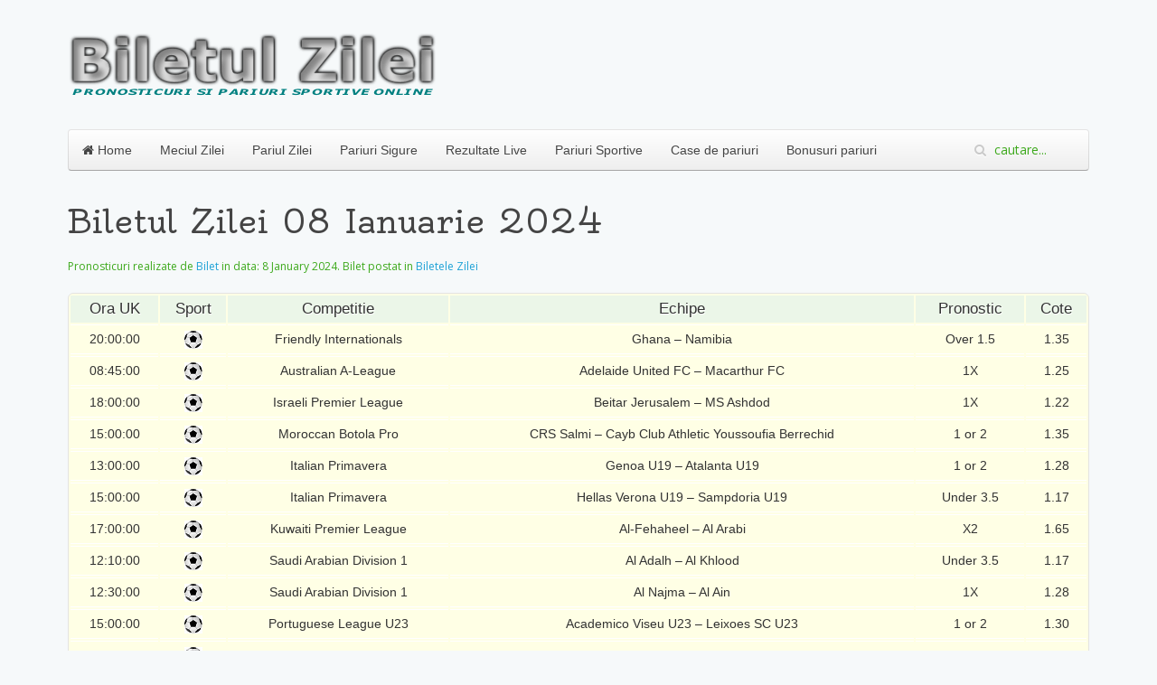

--- FILE ---
content_type: text/html; charset=UTF-8
request_url: https://biletul-zilei.ro/biletul-zilei-08-ianuarie-2024/
body_size: 7988
content:
<!DOCTYPE html>
<!--[if lt IE 7]>      <html class="no-js lt-ie9 lt-ie8 lt-ie7"> <![endif]-->
<!--[if IE 7]>         <html class="no-js lt-ie9 lt-ie8"> <![endif]-->
<!--[if IE 8]>         <html class="no-js lt-ie9"> <![endif]-->
<!--[if gt IE 8]><!--> <html class="no-js" lang="ro-RO" prefix="og: http://ogp.me/ns#"> <!--<![endif]-->
<head>
<meta charset="UTF-8">
<meta http-equiv="X-UA-Compatible" content="IE=edge">
<meta name="viewport" content="width=device-width, initial-scale=1">
<title>Biletul Zilei 08 Ianuarie 2024 &raquo; Biletul Zilei</title>
<link rel="shortcut icon" href="/wp-content/themes/biletul_zilei/favicon.ico">
<link rel="apple-touch-icon-precomposed" href="/wp-content/themes/biletul_zilei/apple_touch_icon.png">
<meta name='robots' content='max-image-preview:large' />
<!-- Geo Controller CSS Classes -->
<style media="all" id="cfgp-display-control-css" data-nonce="bd531ed3e7">*[class="cfgeo-show-in-"],*[class*="cfgeo-show-in-"],*[class^="cfgeo-show-in-"]{display: none;}.cfgeo-show-in-tor{display:none !important;}.cfgeo-hide-from-tor{display:block !important;}</style>
	<!-- CF Geoplugin JavaScript Objects -->
<script id="cfgp-display-control-js" type="text/javascript">
/* <![CDATA[ */
	window.wp = window.wp || {};
	window.wp.geo = window.wp.geo || {};
	if(typeof cf == 'undefined') var cf = {};
	cf.geoplugin = {url:window.location.href,host:window.location.hostname,protocol:window.location.protocol.replace(/\:/g,'')
	,ip:"",ip_version:"",ip_number:"",ip_server:"",ip_dns_host:"",ip_dns_provider:"",isp:"",isp_organization:"",isp_as:"",isp_asname:"",is_local_server:"",continent:"",continent_code:"",country:"",country_code:"",country_code_3:"",country_code_numeric:"",region:"",region_code:"",district:"",city:"",postcode:"",address:"",is_eu:"0",calling_code:"",latitude:"",longitude:"",timezone:"",timezone_offset:"",timezone_abbreviation:"",timestamp:"",timestamp_readable:"",current_date:"",current_time:"",currency:"0",currency_symbol:"",currency_converter:"",base_convert:"",base_convert_symbol:"",is_vat:"0",vat_rate:"",browser:"Chrome",browser_version:"131.0.0.0",platform:"Mac OS X",is_mobile:"0",is_proxy:"0",is_spam:"0",is_tor:"0",limited:"0",available_lookup:"",limit:"",license_hash:"",gps:"0",official_url:"",credit:"",version:"8.7.6",flag:"",key:"ad3f49893f2150eaa855ac9978127d933b23f6dd8f9b8010293321e5323b8778"}
	window.cfgeo = cf.geoplugin;
	window.wp.geo = window.cfgeo;
/* ]]> */
</script>
	<script type="text/javascript">
/* <![CDATA[ */
window._wpemojiSettings = {"baseUrl":"https:\/\/s.w.org\/images\/core\/emoji\/14.0.0\/72x72\/","ext":".png","svgUrl":"https:\/\/s.w.org\/images\/core\/emoji\/14.0.0\/svg\/","svgExt":".svg","source":{"concatemoji":"https:\/\/biletul-zilei.ro\/wp-includes\/js\/wp-emoji-release.min.js?ver=6.4.7"}};
/*! This file is auto-generated */
!function(i,n){var o,s,e;function c(e){try{var t={supportTests:e,timestamp:(new Date).valueOf()};sessionStorage.setItem(o,JSON.stringify(t))}catch(e){}}function p(e,t,n){e.clearRect(0,0,e.canvas.width,e.canvas.height),e.fillText(t,0,0);var t=new Uint32Array(e.getImageData(0,0,e.canvas.width,e.canvas.height).data),r=(e.clearRect(0,0,e.canvas.width,e.canvas.height),e.fillText(n,0,0),new Uint32Array(e.getImageData(0,0,e.canvas.width,e.canvas.height).data));return t.every(function(e,t){return e===r[t]})}function u(e,t,n){switch(t){case"flag":return n(e,"\ud83c\udff3\ufe0f\u200d\u26a7\ufe0f","\ud83c\udff3\ufe0f\u200b\u26a7\ufe0f")?!1:!n(e,"\ud83c\uddfa\ud83c\uddf3","\ud83c\uddfa\u200b\ud83c\uddf3")&&!n(e,"\ud83c\udff4\udb40\udc67\udb40\udc62\udb40\udc65\udb40\udc6e\udb40\udc67\udb40\udc7f","\ud83c\udff4\u200b\udb40\udc67\u200b\udb40\udc62\u200b\udb40\udc65\u200b\udb40\udc6e\u200b\udb40\udc67\u200b\udb40\udc7f");case"emoji":return!n(e,"\ud83e\udef1\ud83c\udffb\u200d\ud83e\udef2\ud83c\udfff","\ud83e\udef1\ud83c\udffb\u200b\ud83e\udef2\ud83c\udfff")}return!1}function f(e,t,n){var r="undefined"!=typeof WorkerGlobalScope&&self instanceof WorkerGlobalScope?new OffscreenCanvas(300,150):i.createElement("canvas"),a=r.getContext("2d",{willReadFrequently:!0}),o=(a.textBaseline="top",a.font="600 32px Arial",{});return e.forEach(function(e){o[e]=t(a,e,n)}),o}function t(e){var t=i.createElement("script");t.src=e,t.defer=!0,i.head.appendChild(t)}"undefined"!=typeof Promise&&(o="wpEmojiSettingsSupports",s=["flag","emoji"],n.supports={everything:!0,everythingExceptFlag:!0},e=new Promise(function(e){i.addEventListener("DOMContentLoaded",e,{once:!0})}),new Promise(function(t){var n=function(){try{var e=JSON.parse(sessionStorage.getItem(o));if("object"==typeof e&&"number"==typeof e.timestamp&&(new Date).valueOf()<e.timestamp+604800&&"object"==typeof e.supportTests)return e.supportTests}catch(e){}return null}();if(!n){if("undefined"!=typeof Worker&&"undefined"!=typeof OffscreenCanvas&&"undefined"!=typeof URL&&URL.createObjectURL&&"undefined"!=typeof Blob)try{var e="postMessage("+f.toString()+"("+[JSON.stringify(s),u.toString(),p.toString()].join(",")+"));",r=new Blob([e],{type:"text/javascript"}),a=new Worker(URL.createObjectURL(r),{name:"wpTestEmojiSupports"});return void(a.onmessage=function(e){c(n=e.data),a.terminate(),t(n)})}catch(e){}c(n=f(s,u,p))}t(n)}).then(function(e){for(var t in e)n.supports[t]=e[t],n.supports.everything=n.supports.everything&&n.supports[t],"flag"!==t&&(n.supports.everythingExceptFlag=n.supports.everythingExceptFlag&&n.supports[t]);n.supports.everythingExceptFlag=n.supports.everythingExceptFlag&&!n.supports.flag,n.DOMReady=!1,n.readyCallback=function(){n.DOMReady=!0}}).then(function(){return e}).then(function(){var e;n.supports.everything||(n.readyCallback(),(e=n.source||{}).concatemoji?t(e.concatemoji):e.wpemoji&&e.twemoji&&(t(e.twemoji),t(e.wpemoji)))}))}((window,document),window._wpemojiSettings);
/* ]]> */
</script>
<style id='wp-emoji-styles-inline-css' type='text/css'>

	img.wp-smiley, img.emoji {
		display: inline !important;
		border: none !important;
		box-shadow: none !important;
		height: 1em !important;
		width: 1em !important;
		margin: 0 0.07em !important;
		vertical-align: -0.1em !important;
		background: none !important;
		padding: 0 !important;
	}
</style>
<link rel='stylesheet' id='wp-block-library-css' href='https://biletul-zilei.ro/wp-includes/css/dist/block-library/style.min.css?ver=6.4.7' type='text/css' media='all' />
<style id='classic-theme-styles-inline-css' type='text/css'>
/*! This file is auto-generated */
.wp-block-button__link{color:#fff;background-color:#32373c;border-radius:9999px;box-shadow:none;text-decoration:none;padding:calc(.667em + 2px) calc(1.333em + 2px);font-size:1.125em}.wp-block-file__button{background:#32373c;color:#fff;text-decoration:none}
</style>
<style id='global-styles-inline-css' type='text/css'>
body{--wp--preset--color--black: #000000;--wp--preset--color--cyan-bluish-gray: #abb8c3;--wp--preset--color--white: #ffffff;--wp--preset--color--pale-pink: #f78da7;--wp--preset--color--vivid-red: #cf2e2e;--wp--preset--color--luminous-vivid-orange: #ff6900;--wp--preset--color--luminous-vivid-amber: #fcb900;--wp--preset--color--light-green-cyan: #7bdcb5;--wp--preset--color--vivid-green-cyan: #00d084;--wp--preset--color--pale-cyan-blue: #8ed1fc;--wp--preset--color--vivid-cyan-blue: #0693e3;--wp--preset--color--vivid-purple: #9b51e0;--wp--preset--gradient--vivid-cyan-blue-to-vivid-purple: linear-gradient(135deg,rgba(6,147,227,1) 0%,rgb(155,81,224) 100%);--wp--preset--gradient--light-green-cyan-to-vivid-green-cyan: linear-gradient(135deg,rgb(122,220,180) 0%,rgb(0,208,130) 100%);--wp--preset--gradient--luminous-vivid-amber-to-luminous-vivid-orange: linear-gradient(135deg,rgba(252,185,0,1) 0%,rgba(255,105,0,1) 100%);--wp--preset--gradient--luminous-vivid-orange-to-vivid-red: linear-gradient(135deg,rgba(255,105,0,1) 0%,rgb(207,46,46) 100%);--wp--preset--gradient--very-light-gray-to-cyan-bluish-gray: linear-gradient(135deg,rgb(238,238,238) 0%,rgb(169,184,195) 100%);--wp--preset--gradient--cool-to-warm-spectrum: linear-gradient(135deg,rgb(74,234,220) 0%,rgb(151,120,209) 20%,rgb(207,42,186) 40%,rgb(238,44,130) 60%,rgb(251,105,98) 80%,rgb(254,248,76) 100%);--wp--preset--gradient--blush-light-purple: linear-gradient(135deg,rgb(255,206,236) 0%,rgb(152,150,240) 100%);--wp--preset--gradient--blush-bordeaux: linear-gradient(135deg,rgb(254,205,165) 0%,rgb(254,45,45) 50%,rgb(107,0,62) 100%);--wp--preset--gradient--luminous-dusk: linear-gradient(135deg,rgb(255,203,112) 0%,rgb(199,81,192) 50%,rgb(65,88,208) 100%);--wp--preset--gradient--pale-ocean: linear-gradient(135deg,rgb(255,245,203) 0%,rgb(182,227,212) 50%,rgb(51,167,181) 100%);--wp--preset--gradient--electric-grass: linear-gradient(135deg,rgb(202,248,128) 0%,rgb(113,206,126) 100%);--wp--preset--gradient--midnight: linear-gradient(135deg,rgb(2,3,129) 0%,rgb(40,116,252) 100%);--wp--preset--font-size--small: 13px;--wp--preset--font-size--medium: 20px;--wp--preset--font-size--large: 36px;--wp--preset--font-size--x-large: 42px;--wp--preset--spacing--20: 0.44rem;--wp--preset--spacing--30: 0.67rem;--wp--preset--spacing--40: 1rem;--wp--preset--spacing--50: 1.5rem;--wp--preset--spacing--60: 2.25rem;--wp--preset--spacing--70: 3.38rem;--wp--preset--spacing--80: 5.06rem;--wp--preset--shadow--natural: 6px 6px 9px rgba(0, 0, 0, 0.2);--wp--preset--shadow--deep: 12px 12px 50px rgba(0, 0, 0, 0.4);--wp--preset--shadow--sharp: 6px 6px 0px rgba(0, 0, 0, 0.2);--wp--preset--shadow--outlined: 6px 6px 0px -3px rgba(255, 255, 255, 1), 6px 6px rgba(0, 0, 0, 1);--wp--preset--shadow--crisp: 6px 6px 0px rgba(0, 0, 0, 1);}:where(.is-layout-flex){gap: 0.5em;}:where(.is-layout-grid){gap: 0.5em;}body .is-layout-flow > .alignleft{float: left;margin-inline-start: 0;margin-inline-end: 2em;}body .is-layout-flow > .alignright{float: right;margin-inline-start: 2em;margin-inline-end: 0;}body .is-layout-flow > .aligncenter{margin-left: auto !important;margin-right: auto !important;}body .is-layout-constrained > .alignleft{float: left;margin-inline-start: 0;margin-inline-end: 2em;}body .is-layout-constrained > .alignright{float: right;margin-inline-start: 2em;margin-inline-end: 0;}body .is-layout-constrained > .aligncenter{margin-left: auto !important;margin-right: auto !important;}body .is-layout-constrained > :where(:not(.alignleft):not(.alignright):not(.alignfull)){max-width: var(--wp--style--global--content-size);margin-left: auto !important;margin-right: auto !important;}body .is-layout-constrained > .alignwide{max-width: var(--wp--style--global--wide-size);}body .is-layout-flex{display: flex;}body .is-layout-flex{flex-wrap: wrap;align-items: center;}body .is-layout-flex > *{margin: 0;}body .is-layout-grid{display: grid;}body .is-layout-grid > *{margin: 0;}:where(.wp-block-columns.is-layout-flex){gap: 2em;}:where(.wp-block-columns.is-layout-grid){gap: 2em;}:where(.wp-block-post-template.is-layout-flex){gap: 1.25em;}:where(.wp-block-post-template.is-layout-grid){gap: 1.25em;}.has-black-color{color: var(--wp--preset--color--black) !important;}.has-cyan-bluish-gray-color{color: var(--wp--preset--color--cyan-bluish-gray) !important;}.has-white-color{color: var(--wp--preset--color--white) !important;}.has-pale-pink-color{color: var(--wp--preset--color--pale-pink) !important;}.has-vivid-red-color{color: var(--wp--preset--color--vivid-red) !important;}.has-luminous-vivid-orange-color{color: var(--wp--preset--color--luminous-vivid-orange) !important;}.has-luminous-vivid-amber-color{color: var(--wp--preset--color--luminous-vivid-amber) !important;}.has-light-green-cyan-color{color: var(--wp--preset--color--light-green-cyan) !important;}.has-vivid-green-cyan-color{color: var(--wp--preset--color--vivid-green-cyan) !important;}.has-pale-cyan-blue-color{color: var(--wp--preset--color--pale-cyan-blue) !important;}.has-vivid-cyan-blue-color{color: var(--wp--preset--color--vivid-cyan-blue) !important;}.has-vivid-purple-color{color: var(--wp--preset--color--vivid-purple) !important;}.has-black-background-color{background-color: var(--wp--preset--color--black) !important;}.has-cyan-bluish-gray-background-color{background-color: var(--wp--preset--color--cyan-bluish-gray) !important;}.has-white-background-color{background-color: var(--wp--preset--color--white) !important;}.has-pale-pink-background-color{background-color: var(--wp--preset--color--pale-pink) !important;}.has-vivid-red-background-color{background-color: var(--wp--preset--color--vivid-red) !important;}.has-luminous-vivid-orange-background-color{background-color: var(--wp--preset--color--luminous-vivid-orange) !important;}.has-luminous-vivid-amber-background-color{background-color: var(--wp--preset--color--luminous-vivid-amber) !important;}.has-light-green-cyan-background-color{background-color: var(--wp--preset--color--light-green-cyan) !important;}.has-vivid-green-cyan-background-color{background-color: var(--wp--preset--color--vivid-green-cyan) !important;}.has-pale-cyan-blue-background-color{background-color: var(--wp--preset--color--pale-cyan-blue) !important;}.has-vivid-cyan-blue-background-color{background-color: var(--wp--preset--color--vivid-cyan-blue) !important;}.has-vivid-purple-background-color{background-color: var(--wp--preset--color--vivid-purple) !important;}.has-black-border-color{border-color: var(--wp--preset--color--black) !important;}.has-cyan-bluish-gray-border-color{border-color: var(--wp--preset--color--cyan-bluish-gray) !important;}.has-white-border-color{border-color: var(--wp--preset--color--white) !important;}.has-pale-pink-border-color{border-color: var(--wp--preset--color--pale-pink) !important;}.has-vivid-red-border-color{border-color: var(--wp--preset--color--vivid-red) !important;}.has-luminous-vivid-orange-border-color{border-color: var(--wp--preset--color--luminous-vivid-orange) !important;}.has-luminous-vivid-amber-border-color{border-color: var(--wp--preset--color--luminous-vivid-amber) !important;}.has-light-green-cyan-border-color{border-color: var(--wp--preset--color--light-green-cyan) !important;}.has-vivid-green-cyan-border-color{border-color: var(--wp--preset--color--vivid-green-cyan) !important;}.has-pale-cyan-blue-border-color{border-color: var(--wp--preset--color--pale-cyan-blue) !important;}.has-vivid-cyan-blue-border-color{border-color: var(--wp--preset--color--vivid-cyan-blue) !important;}.has-vivid-purple-border-color{border-color: var(--wp--preset--color--vivid-purple) !important;}.has-vivid-cyan-blue-to-vivid-purple-gradient-background{background: var(--wp--preset--gradient--vivid-cyan-blue-to-vivid-purple) !important;}.has-light-green-cyan-to-vivid-green-cyan-gradient-background{background: var(--wp--preset--gradient--light-green-cyan-to-vivid-green-cyan) !important;}.has-luminous-vivid-amber-to-luminous-vivid-orange-gradient-background{background: var(--wp--preset--gradient--luminous-vivid-amber-to-luminous-vivid-orange) !important;}.has-luminous-vivid-orange-to-vivid-red-gradient-background{background: var(--wp--preset--gradient--luminous-vivid-orange-to-vivid-red) !important;}.has-very-light-gray-to-cyan-bluish-gray-gradient-background{background: var(--wp--preset--gradient--very-light-gray-to-cyan-bluish-gray) !important;}.has-cool-to-warm-spectrum-gradient-background{background: var(--wp--preset--gradient--cool-to-warm-spectrum) !important;}.has-blush-light-purple-gradient-background{background: var(--wp--preset--gradient--blush-light-purple) !important;}.has-blush-bordeaux-gradient-background{background: var(--wp--preset--gradient--blush-bordeaux) !important;}.has-luminous-dusk-gradient-background{background: var(--wp--preset--gradient--luminous-dusk) !important;}.has-pale-ocean-gradient-background{background: var(--wp--preset--gradient--pale-ocean) !important;}.has-electric-grass-gradient-background{background: var(--wp--preset--gradient--electric-grass) !important;}.has-midnight-gradient-background{background: var(--wp--preset--gradient--midnight) !important;}.has-small-font-size{font-size: var(--wp--preset--font-size--small) !important;}.has-medium-font-size{font-size: var(--wp--preset--font-size--medium) !important;}.has-large-font-size{font-size: var(--wp--preset--font-size--large) !important;}.has-x-large-font-size{font-size: var(--wp--preset--font-size--x-large) !important;}
.wp-block-navigation a:where(:not(.wp-element-button)){color: inherit;}
:where(.wp-block-post-template.is-layout-flex){gap: 1.25em;}:where(.wp-block-post-template.is-layout-grid){gap: 1.25em;}
:where(.wp-block-columns.is-layout-flex){gap: 2em;}:where(.wp-block-columns.is-layout-grid){gap: 2em;}
.wp-block-pullquote{font-size: 1.5em;line-height: 1.6;}
</style>
<link rel='stylesheet' id='contact-form-7-css' href='https://biletul-zilei.ro/wp-content/plugins/contact-form-7/includes/css/styles.css?ver=5.9.8' type='text/css' media='all' />
<script type="text/javascript" src="https://biletul-zilei.ro/wp-includes/js/jquery/jquery.min.js?ver=3.7.1" id="jquery-core-js"></script>
<script type="text/javascript" src="https://biletul-zilei.ro/wp-includes/js/jquery/jquery-migrate.min.js?ver=3.4.1" id="jquery-migrate-js"></script>
<script type="text/javascript" src="https://biletul-zilei.ro/wp-content/plugins/widgetkit/cache/uikit-05afb50e.js?ver=6.4.7" id="uikit-js"></script>
<script type="text/javascript" src="https://biletul-zilei.ro/wp-content/plugins/widgetkit/cache/wk-scripts-e6459170.js?ver=6.4.7" id="wk-scripts-js"></script>
<link rel="https://api.w.org/" href="https://biletul-zilei.ro/wp-json/" /><link rel="alternate" type="application/json" href="https://biletul-zilei.ro/wp-json/wp/v2/posts/12011" /><link rel="EditURI" type="application/rsd+xml" title="RSD" href="https://biletul-zilei.ro/xmlrpc.php?rsd" />
<meta name="generator" content="WordPress 6.4.7" />
<link rel="canonical" href="https://biletul-zilei.ro/biletul-zilei-08-ianuarie-2024/" />
<link rel='shortlink' href='https://biletul-zilei.ro/?p=12011' />
<link rel="alternate" type="application/json+oembed" href="https://biletul-zilei.ro/wp-json/oembed/1.0/embed?url=https%3A%2F%2Fbiletul-zilei.ro%2Fbiletul-zilei-08-ianuarie-2024%2F" />
<link rel="alternate" type="text/xml+oembed" href="https://biletul-zilei.ro/wp-json/oembed/1.0/embed?url=https%3A%2F%2Fbiletul-zilei.ro%2Fbiletul-zilei-08-ianuarie-2024%2F&#038;format=xml" />
<link rel="icon" href="https://biletul-zilei.ro/wp-content/uploads/2023/10/cropped-favico-32x32.jpg" sizes="32x32" />
<link rel="icon" href="https://biletul-zilei.ro/wp-content/uploads/2023/10/cropped-favico-192x192.jpg" sizes="192x192" />
<link rel="apple-touch-icon" href="https://biletul-zilei.ro/wp-content/uploads/2023/10/cropped-favico-180x180.jpg" />
<meta name="msapplication-TileImage" content="https://biletul-zilei.ro/wp-content/uploads/2023/10/cropped-favico-270x270.jpg" />
<link rel="stylesheet" href="/wp-content/themes/biletul_zilei/css/theme.css">
<link rel="stylesheet" href="/wp-content/themes/biletul_zilei/css/custom.css">
<script src="/wp-content/themes/biletul_zilei/warp/vendor/uikit/js/uikit.js"></script>
<script src="/wp-content/themes/biletul_zilei/warp/vendor/uikit/js/components/autocomplete.js"></script>
<script src="/wp-content/themes/biletul_zilei/warp/vendor/uikit/js/components/search.js"></script>
<script src="/wp-content/themes/biletul_zilei/warp/vendor/uikit/js/components/tooltip.js"></script>
<script src="/wp-content/themes/biletul_zilei/warp/js/social.js"></script>
<script src="/wp-content/themes/biletul_zilei/js/theme.js"></script>
</head>

<body class="post-template-default single single-post postid-12011 single-format-standard tm-isblog wp-single">

    <div class="uk-container uk-container-center">

        
                <div class="tm-headerbar uk-clearfix uk-hidden-small">

                        <a class="tm-logo" href="https://biletul-zilei.ro"><a href="https://biletul-zilei.ro"><img title="Biletul Zilei" src="https://biletul-zilei.ro/wp-content/uploads/2023/03/logo-biletul-zilei.png" alt="" width="409" height="73" class="alignl size-full wp-image-10866" /></a>
</a>
            
            <div class="uk-panel widget_text"><div id="cf-geoplugin-banner-10848" class="cf-geoplugin-banner post-10848 type-cf-geoplugin-banner status-publish hentry cf-geoplugin-banner-10848"></div><div id="cf-geoplugin-banner-10868" class="cf-geoplugin-banner post-10868 type-cf-geoplugin-banner status-publish hentry cf-geoplugin-banner-10868"></div></div>
        </div>
        
                <nav class="tm-navbar uk-navbar">

                        <ul class="uk-navbar-nav uk-hidden-small"><li><a href="https://biletul-zilei.ro/"><i class="uk-icon-home"></i> Home</a></li><li><a href="https://biletul-zilei.ro/meciul-zilei/">Meciul Zilei</a></li><li><a href="https://biletul-zilei.ro/pariul-zilei/">Pariul Zilei</a></li><li><a href="https://biletul-zilei.ro/pariuri-sigure/">Pariuri Sigure</a></li><li><a href="https://biletul-zilei.ro/rezultate-live/">Rezultate Live</a></li><li><a href="https://biletul-zilei.ro/pariuri-sportive/">Pariuri Sportive</a></li><li><a href="https://biletul-zilei.ro/case-de-pariuri-online/">Case de pariuri</a></li><li><a href="https://biletul-zilei.ro/bonusuri-case-de-pariuri/">Bonusuri pariuri</a></li></ul>            
                        <a href="#offcanvas" class="uk-navbar-toggle uk-visible-small" data-uk-offcanvas></a>
            
                        <div class="uk-navbar-flip">
                <div class="uk-navbar-content uk-hidden-small"><form class="uk-search" id="search-2" action="https://biletul-zilei.ro/" method="get" role="search"  data-uk-search="{'source': 'https://biletul-zilei.ro/wp-admin/admin-ajax.php?action=warp_search', 'param': 's', 'msgResultsHeader': 'Rezultatele Cautarii', 'msgMoreResults': 'More Results', 'msgNoResults': 'No results found', flipDropdown: 1}">
    <input class="uk-search-field" type="text" value="" name="s" placeholder="cautare...">
</form>
</div>
            </div>
            
            
        </nav>
        
        
        
                <div class="tm-middle uk-grid" data-uk-grid-match data-uk-grid-margin>

                        <div class="tm-main uk-width-medium-1-1">

                
                                <main class="tm-content">

                    
                         
    <article class="uk-article" data-permalink="https://biletul-zilei.ro/biletul-zilei-08-ianuarie-2024/">

        
        <h1 class="uk-article-title">Biletul Zilei 08 Ianuarie 2024</h1>

        <p class="uk-article-meta">
            Pronosticuri realizate de <a href="https://biletul-zilei.ro/author/bilet/" title="Bilet">Bilet</a> in data: <time datetime="2024-01-08">8 January 2024</time>. Bilet postat in <a href="https://biletul-zilei.ro/biletele-zilei/" rel="category tag">Biletele Zilei</a>        </p>

        <div style="overflow-x: auto;">
<table id="table-bilet" style="width: 100%;">
<tbody>
<tr style="background-color: #ebf6e8;">
<th align="center">Ora UK</th>
<th align="center">Sport</th>
<th>Competitie</th>
<th>Echipe</th>
<th align="center">Pronostic</th>
<th align="center">Cote</th>
</tr>
<tr>
<td align="center">20:00:00</td>
<td align="center"><img decoding="async" src="https://biletul-zilei.ro/wp-content/uploads/2015/06/fotbal.jpg" /></td>
<td>Friendly Internationals</td>
<td>Ghana &#8211; Namibia</td>
<td align="center">Over 1.5</td>
<td align="center">1.35</td>
</tr>
<tr>
<td align="center">08:45:00</td>
<td align="center"><img decoding="async" src="https://biletul-zilei.ro/wp-content/uploads/2015/06/fotbal.jpg" /></td>
<td>Australian A-League</td>
<td>Adelaide United FC &#8211; Macarthur FC</td>
<td align="center">1X</td>
<td align="center">1.25</td>
</tr>
<tr>
<td align="center">18:00:00</td>
<td align="center"><img decoding="async" src="https://biletul-zilei.ro/wp-content/uploads/2015/06/fotbal.jpg" /></td>
<td>Israeli Premier League</td>
<td>Beitar Jerusalem &#8211; MS Ashdod</td>
<td align="center">1X</td>
<td align="center">1.22</td>
</tr>
<tr>
<td align="center">15:00:00</td>
<td align="center"><img decoding="async" src="https://biletul-zilei.ro/wp-content/uploads/2015/06/fotbal.jpg" /></td>
<td>Moroccan Botola Pro</td>
<td>CRS Salmi &#8211; Cayb Club Athletic Youssoufia Berrechid</td>
<td align="center">1 or 2</td>
<td align="center">1.35</td>
</tr>
<tr>
<td align="center">13:00:00</td>
<td align="center"><img decoding="async" src="https://biletul-zilei.ro/wp-content/uploads/2015/06/fotbal.jpg" /></td>
<td>Italian Primavera</td>
<td>Genoa U19 &#8211; Atalanta U19</td>
<td align="center">1 or 2</td>
<td align="center">1.28</td>
</tr>
<tr>
<td align="center">15:00:00</td>
<td align="center"><img decoding="async" src="https://biletul-zilei.ro/wp-content/uploads/2015/06/fotbal.jpg" /></td>
<td>Italian Primavera</td>
<td>Hellas Verona U19 &#8211; Sampdoria U19</td>
<td align="center">Under 3.5</td>
<td align="center">1.17</td>
</tr>
<tr>
<td align="center">17:00:00</td>
<td align="center"><img decoding="async" src="https://biletul-zilei.ro/wp-content/uploads/2015/06/fotbal.jpg" /></td>
<td>Kuwaiti Premier League</td>
<td>Al-Fehaheel &#8211; Al Arabi</td>
<td align="center">X2</td>
<td align="center">1.65</td>
</tr>
<tr>
<td align="center">12:10:00</td>
<td align="center"><img decoding="async" src="https://biletul-zilei.ro/wp-content/uploads/2015/06/fotbal.jpg" /></td>
<td>Saudi Arabian Division 1</td>
<td>Al Adalh &#8211; Al Khlood</td>
<td align="center">Under 3.5</td>
<td align="center">1.17</td>
</tr>
<tr>
<td align="center">12:30:00</td>
<td align="center"><img decoding="async" src="https://biletul-zilei.ro/wp-content/uploads/2015/06/fotbal.jpg" /></td>
<td>Saudi Arabian Division 1</td>
<td>Al Najma &#8211; Al Ain</td>
<td align="center">1X</td>
<td align="center">1.28</td>
</tr>
<tr>
<td align="center">15:00:00</td>
<td align="center"><img decoding="async" src="https://biletul-zilei.ro/wp-content/uploads/2015/06/fotbal.jpg" /></td>
<td>Portuguese League U23</td>
<td>Academico Viseu U23 &#8211; Leixoes SC U23</td>
<td align="center">1 or 2</td>
<td align="center">1.30</td>
</tr>
<tr>
<td align="center">12:00:00</td>
<td align="center"><img decoding="async" src="https://biletul-zilei.ro/wp-content/uploads/2015/06/fotbal.jpg" /></td>
<td>Greek Super League 2</td>
<td>Panathinaikos B &#8211; Panachaiki</td>
<td align="center">1X</td>
<td align="center">1.22</td>
</tr>
<tr>
<td align="center">13:00:00</td>
<td align="center"><img decoding="async" src="https://biletul-zilei.ro/wp-content/uploads/2015/06/fotbal.jpg" /></td>
<td>Greek Super League 2</td>
<td>Levadiakos &#8211; Niki Volou</td>
<td align="center">Over 1.5</td>
<td align="center">1.51</td>
</tr>
<tr>
<td align="center">14:00:00</td>
<td align="center"><img decoding="async" src="https://biletul-zilei.ro/wp-content/uploads/2015/06/fotbal.jpg" /></td>
<td>Greek Super League 2</td>
<td>AEK Athens B &#8211; PAOK B</td>
<td align="center">Under 3.5</td>
<td align="center">1.64</td>
</tr>
<tr>
<td align="center">02:15:00</td>
<td align="center"><img decoding="async" src="https://biletul-zilei.ro/wp-content/uploads/2015/06/tenis.png" /></td>
<td>Auckland ATP</td>
<td>Alexandre Muller &#8211; Benjamin Bonzi</td>
<td align="center">2</td>
<td align="center">1.77</td>
</tr>
<tr>
<td align="center">03:35:00</td>
<td align="center"><img decoding="async" src="https://biletul-zilei.ro/wp-content/uploads/2015/06/tenis.png" /></td>
<td>Auckland ATP</td>
<td>Alex Michelsen &#8211; Nuno Borges</td>
<td align="center">1</td>
<td align="center">1.47</td>
</tr>
<tr>
<td align="center">23:00:00</td>
<td align="center"><img decoding="async" src="https://biletul-zilei.ro/wp-content/uploads/2015/06/tenis.png" /></td>
<td>Auckland ATP</td>
<td>Arthur Fils &#8211; Richard Gasquet</td>
<td align="center">1</td>
<td align="center">1.39</td>
</tr>
<tr>
<td align="center">23:00:00</td>
<td align="center"><img decoding="async" src="https://biletul-zilei.ro/wp-content/uploads/2015/06/tenis.png" /></td>
<td>Auckland ATP</td>
<td>Kiranpal Pannu &#8211; Max Purcell</td>
<td align="center">2</td>
<td align="center">1.05</td>
</tr>
<tr>
<td align="center">04:00:00</td>
<td align="center"><img decoding="async" src="https://biletul-zilei.ro/wp-content/uploads/2015/06/tenis.png" /></td>
<td>Adelaide ATP</td>
<td>Jack Draper &#8211; Sebastian Baez</td>
<td align="center">1</td>
<td align="center">1.21</td>
</tr>
<tr>
<td align="center">06:30:00</td>
<td align="center"><img decoding="async" src="https://biletul-zilei.ro/wp-content/uploads/2015/06/tenis.png" /></td>
<td>Adelaide ATP</td>
<td>Tomas Martin Etcheverry &#8211; Alexander Shevchenko</td>
<td align="center">2</td>
<td align="center">1.63</td>
</tr>
<tr>
<td align="center">19:00:00</td>
<td align="center"><img decoding="async" src="https://biletul-zilei.ro/wp-content/uploads/2015/06/baschet.png" /></td>
<td>German Bundesliga</td>
<td>Walters Tigers Tubingen &#8211; S Oliver Baskets</td>
<td align="center">2</td>
<td align="center">1.43</td>
</tr>
<tr>
<td align="center">17:00:00</td>
<td align="center"><img decoding="async" src="https://biletul-zilei.ro/wp-content/uploads/2015/06/baschet.png" /></td>
<td>Adriatic League</td>
<td>Borac Cacak &#8211; Mega Leks</td>
<td align="center">1</td>
<td align="center">1.69</td>
</tr>
<tr>
<td align="center">16:00:00</td>
<td align="center"><img decoding="async" src="https://biletul-zilei.ro/wp-content/uploads/2015/06/baschet.png" /></td>
<td>Lithuanian LKL</td>
<td>Pieno Zvaigzdes Pasvalys &#8211; Siauliai</td>
<td align="center">1</td>
<td align="center">1.60</td>
</tr>
<tr>
<td align="center">16:30:00</td>
<td align="center"><img decoding="async" src="https://biletul-zilei.ro/wp-content/uploads/2015/06/baschet.png" /></td>
<td>Lithuanian LKL</td>
<td>Gargzdai SC &#8211; Ereliai Mazeikiai</td>
<td align="center">2</td>
<td align="center">1.52</td>
</tr>
</tbody>
</table>
</div>

        
        
        
        
        
        
        
        
    </article>

     
                </main>
                
                
            </div>
            
                                    
        </div>
        
        
        
                <footer class="tm-footer">

                        <a class="tm-totop-scroller" data-uk-smooth-scroll href="#"></a>
            
            Toate drepturile rezervate - Copyright © 2024</span> - <span style="color: #008000;"><a style="color: #008000;" href="https://biletul-zilei.ro" rel="nofollow">Biletul-zilei.ro</a></span> - <a href="https://biletul-zilei.ro/contact" rel="nofollow noopener" target="_blank">Contact</a>

<a href="https://www.gambleaware.org/" rel="nofollow noopener" target="_blank"><img class="aligncenter size-full wp-image-10852" src="https://biletul-zilei.ro/wp-content/uploads/2023/03/responsible-gambleaware.jpg" alt="" width="300" height="46" /></a>

        </footer>
        
    </div>

    <script type="text/javascript" src="https://biletul-zilei.ro/wp-includes/js/dist/vendor/wp-polyfill-inert.min.js?ver=3.1.2" id="wp-polyfill-inert-js"></script>
<script type="text/javascript" src="https://biletul-zilei.ro/wp-includes/js/dist/vendor/regenerator-runtime.min.js?ver=0.14.0" id="regenerator-runtime-js"></script>
<script type="text/javascript" src="https://biletul-zilei.ro/wp-includes/js/dist/vendor/wp-polyfill.min.js?ver=3.15.0" id="wp-polyfill-js"></script>
<script type="text/javascript" src="https://biletul-zilei.ro/wp-includes/js/dist/hooks.min.js?ver=c6aec9a8d4e5a5d543a1" id="wp-hooks-js"></script>
<script type="text/javascript" src="https://biletul-zilei.ro/wp-includes/js/dist/i18n.min.js?ver=7701b0c3857f914212ef" id="wp-i18n-js"></script>
<script type="text/javascript" id="wp-i18n-js-after">
/* <![CDATA[ */
wp.i18n.setLocaleData( { 'text direction\u0004ltr': [ 'ltr' ] } );
/* ]]> */
</script>
<script type="text/javascript" src="https://biletul-zilei.ro/wp-content/plugins/contact-form-7/includes/swv/js/index.js?ver=5.9.8" id="swv-js"></script>
<script type="text/javascript" id="contact-form-7-js-extra">
/* <![CDATA[ */
var wpcf7 = {"api":{"root":"https:\/\/biletul-zilei.ro\/wp-json\/","namespace":"contact-form-7\/v1"}};
/* ]]> */
</script>
<script type="text/javascript" src="https://biletul-zilei.ro/wp-content/plugins/contact-form-7/includes/js/index.js?ver=5.9.8" id="contact-form-7-js"></script>
<script>
/* <![CDATA[ */
(function(doc){
	async function cfgp_display_control_css () {
		var css = doc.getElementById('cfgp-display-control-css'),
			css_original = css.innerHTML;
		if( css ) {
			const response = await fetch('https://biletul-zilei.ro/wp-admin/admin-ajax.php', {
				method: 'POST',
				headers: {
					'Cache-Control': 'no-cache, no-store, must-revalidate', 
					'Pragma': 'no-cache', 
					'Expires': '0'
				},
				body: new URLSearchParams({
					action: 'cfgp_display_control_css',
					nonce: css.dataset.nonce
				})
			}).catch((error) => {
				console.error('The geo controller could not update the CSS.');
				
				setTimeout(function(){
					css.innerHTML = css_original;
					css.ajaxError = true;
				}, 10);
				
				return;
			});
			
			css.innerHTML = await response.text();
			css.ajaxError = false;
		}
		return css;
	}
	cfgp_display_control_css().then(function(data){
		if( data.ajaxError ) {
			data.dataset.ajax='error';
		} else {
			data.dataset.ajax='loaded';
		}
	});
}(document));
/* ]]> */
</script>
	<!-- Global site tag (gtag.js) - Google Analytics -->
<script async src="https://www.googletagmanager.com/gtag/js?id=UA-111463482-1"></script>
<script>
  window.dataLayer = window.dataLayer || [];
  function gtag(){dataLayer.push(arguments);}
  gtag('js', new Date());

  gtag('config', 'UA-111463482-1');
</script>
        <div id="offcanvas" class="uk-offcanvas">
        <div class="uk-offcanvas-bar"><ul class="uk-nav uk-nav-offcanvas"><li><a href="https://biletul-zilei.ro/"><i class="uk-icon-home"></i> Home</a></li><li><a href="https://biletul-zilei.ro/meciul-zilei/">Meciul Zilei</a></li><li><a href="https://biletul-zilei.ro/pariul-zilei/">Pariul Zilei</a></li><li><a href="https://biletul-zilei.ro/pariuri-sigure/">Pariuri Sigure</a></li><li><a href="https://biletul-zilei.ro/rezultate-live/">Rezultate Live</a></li><li><a href="https://biletul-zilei.ro/pariuri-sportive/">Pariuri Sportive</a></li><li><a href="https://biletul-zilei.ro/case-de-pariuri-online/">Case de pariuri</a></li><li><a href="https://biletul-zilei.ro/bonusuri-case-de-pariuri/">Bonusuri pariuri</a></li></ul>
<div class="uk-panel widget_search"><h3 class="uk-panel-title">Search</h3><form class="uk-search" id="search-3" action="https://biletul-zilei.ro/" method="get" role="search"  >
    <input class="uk-search-field" type="text" value="" name="s" placeholder="cautare...">
</form>
</div></div>
    </div>
    	
</body>
</html>

</body>
</html>

--- FILE ---
content_type: text/css
request_url: https://biletul-zilei.ro/wp-content/themes/biletul_zilei/css/custom.css
body_size: 762
content:
/* Copyright (C) YOOtheme GmbH, YOOtheme Proprietary Use License (http://www.yootheme.com/license) */

/* ========================================================================
   Use this file to add custom CSS easily
 ========================================================================== */

#table-bilet {
	border: 1px solid #e3e3e3;
	background-color: #ffffe5;
        width: 100%;
	border-radius: 6px;
	-webkit-border-radius: 6px;
	-moz-border-radius: 6px;
}
#table-bilet td, #table-bilet th {
	padding: 5px;
	color: #333;
}
#table-bilet thead {
	font-family: "Lucida Sans Unicode", "Lucida Grande", sans-serif;
	padding: .2em 0 .2em .5em;
	text-align: center;
	color: #4B4B4B;
	background-color: #C8C8C8;
	background-image: -webkit-gradient(linear, left top, left bottom, from(#f2f2f2), to(#e3e3e3), color-stop(.6,#B3B3B3));
	background-image: -moz-linear-gradient(top, #D6D6D6, #B0B0B0, #B3B3B3 90%);
	border-bottom: solid 1px #999;
}
#table-bilet th {
	font-family: 'Helvetica Neue', Helvetica, Arial, sans-serif;
	font-size: 17px;
	line-height: 20px;
	font-style: normal;
	font-weight: normal;
	text-align: center;
	text-shadow: white 1px 1px 1px;
}
#table-bilet td {
	line-height: 20px;
	font-family: 'Helvetica Neue', Helvetica, Arial, sans-serif;
	font-size: 14px;
	text-align: center;
	border-bottom: 1px solid #fff;
	border-top: 1px solid #fff;
}
#table-bilet td:hover {
	background-color: #fff;
}
#table-bilet tr:hover {
	background-color: #f9f7ce;
}

#table-biletulzilei {
	border: 1px solid #e3e3e3;
	background-color: #f4fffd;
        width: 100%;
	border-radius: 6px;
	-webkit-border-radius: 6px;
	-moz-border-radius: 6px;
}
#table-biletulzilei td, #table-biletulzilei th {
	padding: 5px;
	color: #333;
}
#table-biletulzilei thead {
	font-family: "Lucida Sans Unicode", "Lucida Grande", sans-serif;
	padding: .2em 0 .2em .5em;
	text-align: center;
	color: #4B4B4B;
	background-color: #C8C8C8;
	background-image: -webkit-gradient(linear, left top, left bottom, from(#f2f2f2), to(#e3e3e3), color-stop(.6,#B3B3B3));
	background-image: -moz-linear-gradient(top, #D6D6D6, #B0B0B0, #B3B3B3 90%);
	border-bottom: solid 1px #999;
}
#table-biletulzilei th {
	font-family: 'Helvetica Neue', Helvetica, Arial, sans-serif;
	font-size: 17px;
	line-height: 20px;
	font-style: normal;
	font-weight: normal;
	text-align: center;
	text-shadow: white 1px 1px 1px;
}
#table-biletulzilei td {
	line-height: 20px;
	font-family: 'Helvetica Neue', Helvetica, Arial, sans-serif;
	font-size: 14px;
	text-align: center;
	border-bottom: 1px solid #fff;
	border-top: 1px solid #fff;
}
#table-biletulzilei td:hover {
	background-color: #fff;
}
#table-biletulzilei tr:hover {
	background-color: #f9f7ce;
}

table.tablesorter {
	font-family:arial;
	background-color: #CDCDCD;
	margin:10px 0pt 15px;
	font-size: 10pt;
	width: 100%;
	text-align: left;
}
table.tablesorter thead tr, table.tablesorter tfoot tr {
	background-color: #e6EEEE;
	border: 1px solid #FFF;
	font-size: 10pt;
	padding: 4px;
}
table.tablesorter thead th {
	background-color: #e6EEEE;
	border: 1px solid #FFF;
	font-size: 10pt;
	padding: 4px;
}

table.tablesorter thead tr .header {
	background-image: url(bg.gif);
	background-repeat: no-repeat;
	background-position: center right;
	cursor: pointer;
}
table.tablesorter tbody td {
	color: #3D3D3D;
	padding: 4px;
	background-color: #FFF;
	vertical-align: top;
}
table.tablesorter tbody tr.odd td {
	background-color:#F0F0F6;
}
table.tablesorter thead tr .headerSortUp {
	background-image: url(asc.gif);
}
table.tablesorter thead tr .headerSortDown {
	background-image: url(desc.gif);
}
table.tablesorter thead tr .headerSortDown, table.tablesorter thead tr .headerSortUp {
background-color: #8dbdd8;
}

.bordered {
    background-color: #FFFFFF;
    border: solid #ccc 1px;
    -moz-border-radius: 6px;
    -webkit-border-radius: 6px;
    border-radius: 6px;
    -webkit-box-shadow: 0 1px 1px #ccc; 
    -moz-box-shadow: 0 1px 1px #ccc; 
    box-shadow: 0 1px 1px #ccc;         
}

.bordered tr:hover {
    background: #fbf8e9;
    -o-transition: all 0.1s ease-in-out;
    -webkit-transition: all 0.1s ease-in-out;
    -moz-transition: all 0.1s ease-in-out;
    -ms-transition: all 0.1s ease-in-out;
    transition: all 0.1s ease-in-out;     
}    
    
.bordered td, .bordered th {
    border-left: 1px solid #ccc;
    border-top: 1px solid #ccc;
    padding: 10px;
    text-align: left;    
}

.bordered th {
    background-color: #F1F1F1;
    background-image: -webkit-gradient(linear, left top, left bottom, from(#ebf3fc), to(#dce9f9));
    background-image: -webkit-linear-gradient(top, #ebf3fc, #dce9f9);
    background-image:    -moz-linear-gradient(top, #ebf3fc, #dce9f9);
    background-image:     -ms-linear-gradient(top, #ebf3fc, #dce9f9);
    background-image:      -o-linear-gradient(top, #ebf3fc, #dce9f9);
    background-image:         linear-gradient(top, #ebf3fc, #dce9f9);
    -webkit-box-shadow: 0 1px 0 rgba(255,255,255,.8) inset; 
    -moz-box-shadow:0 1px 0 rgba(255,255,255,.8) inset;  
    box-shadow: 0 1px 0 rgba(255,255,255,.8) inset;        
    border-top: none;
    text-shadow: 0 1px 0 rgba(255,255,255,.5); 
}

.bordered td:first-child, .bordered th:first-child {
    border-left: none;
}

.bordered th:first-child {
    -moz-border-radius: 6px 0 0 0;
    -webkit-border-radius: 6px 0 0 0;
    border-radius: 6px 0 0 0;
}

.bordered th:last-child {
    -moz-border-radius: 0 6px 0 0;
    -webkit-border-radius: 0 6px 0 0;
    border-radius: 0 6px 0 0;
}

.bordered th:only-child{
    -moz-border-radius: 6px 6px 0 0;
    -webkit-border-radius: 6px 6px 0 0;
    border-radius: 6px 6px 0 0;
}

.bordered tr:last-child td:first-child {
    -moz-border-radius: 0 0 0 6px;
    -webkit-border-radius: 0 0 0 6px;
    border-radius: 0 0 0 6px;
}

.bordered tr:last-child td:last-child {
    -moz-border-radius: 0 0 6px 0;
    -webkit-border-radius: 0 0 6px 0;
    border-radius: 0 0 6px 0;
